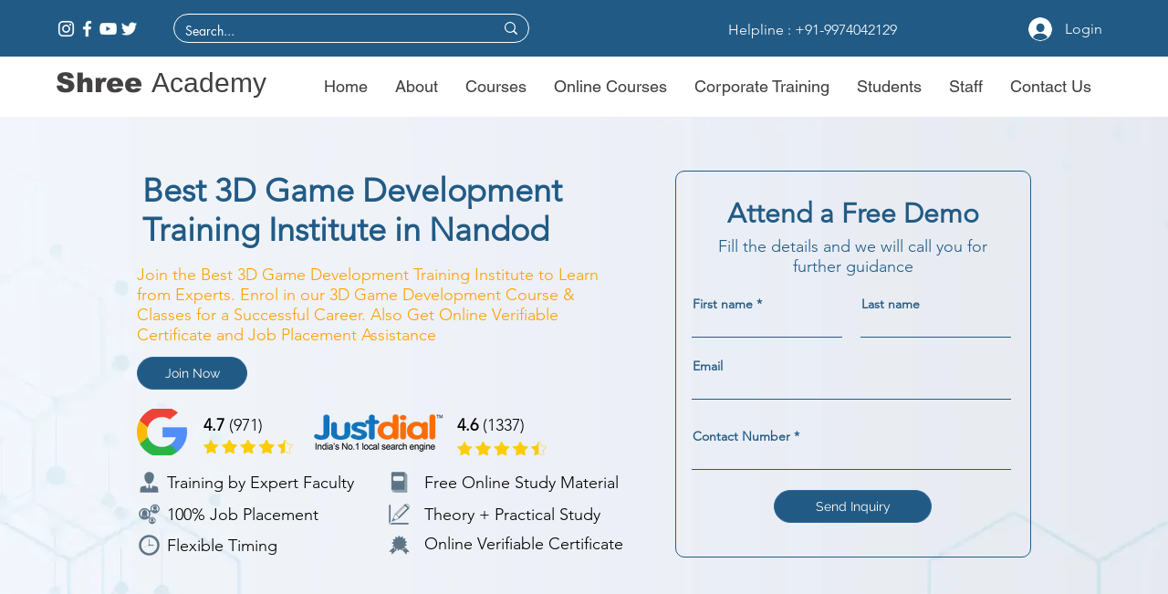

--- FILE ---
content_type: text/html; charset=utf-8
request_url: https://www.google.com/recaptcha/api2/aframe
body_size: 183
content:
<!DOCTYPE HTML><html><head><meta http-equiv="content-type" content="text/html; charset=UTF-8"></head><body><script nonce="-9Cmt8htDNAh2MqKqSQ0Ew">/** Anti-fraud and anti-abuse applications only. See google.com/recaptcha */ try{var clients={'sodar':'https://pagead2.googlesyndication.com/pagead/sodar?'};window.addEventListener("message",function(a){try{if(a.source===window.parent){var b=JSON.parse(a.data);var c=clients[b['id']];if(c){var d=document.createElement('img');d.src=c+b['params']+'&rc='+(localStorage.getItem("rc::a")?sessionStorage.getItem("rc::b"):"");window.document.body.appendChild(d);sessionStorage.setItem("rc::e",parseInt(sessionStorage.getItem("rc::e")||0)+1);localStorage.setItem("rc::h",'1768924455956');}}}catch(b){}});window.parent.postMessage("_grecaptcha_ready", "*");}catch(b){}</script></body></html>